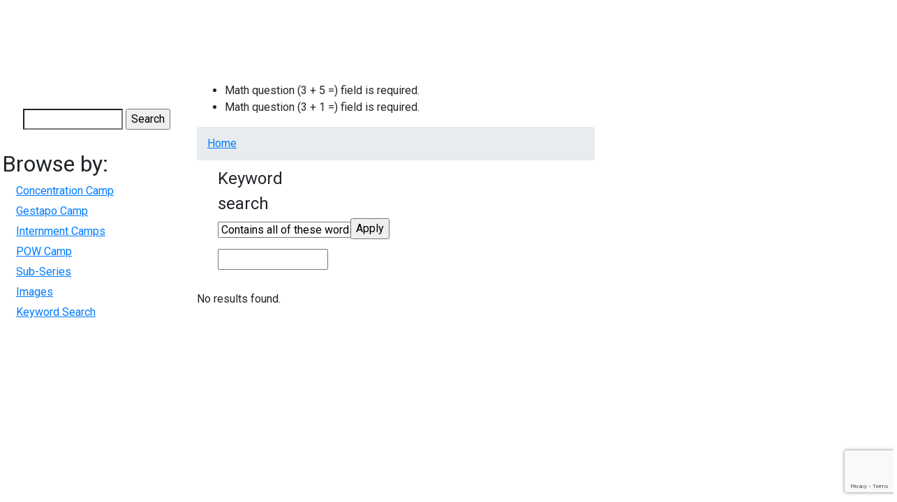

--- FILE ---
content_type: text/html; charset=UTF-8
request_url: https://digitalcollections.mcmaster.ca/wwiiccc/german-concentration-camps-and-prisons-search?f%5B0%5D=field_postmark%3A22-5-43
body_size: 5106
content:
<!DOCTYPE html>
<html lang="en" dir="ltr">
  <head>

    <!-- Google tag (gtag.js) -->
    <script async src="https://www.googletagmanager.com/gtag/js?id=G-YYRTL28WMV"></script>
    <script>
      window.dataLayer = window.dataLayer || [];
      function gtag(){dataLayer.push(arguments);}
      gtag('js', new Date());

      gtag('config', 'G-YYRTL28WMV');
    </script>

    <meta charset="utf-8" />
<meta name="Generator" content="Drupal 10 (https://www.drupal.org)" />
<meta name="MobileOptimized" content="width" />
<meta name="HandheldFriendly" content="true" />
<meta name="viewport" content="width=device-width, initial-scale=1.0" />
<link rel="icon" href="/themes/custom/digitalcollections_mcmaster/favicon.ico" type="image/vnd.microsoft.icon" />

    <title>German Concentration Camps and Prisons Search (wwiiccc) | Digital Collections @ Mac</title>
    <!-- Brighter World CSS -->
    <!-- <link rel="stylesheet" href="https://documents.mcmaster.ca/www/cdn/css/1.0/mcm-bw.css"> -->
 <!-- Brighter World Fonts -->
  <style>
    @import url('https://fonts.googleapis.com/css?family=Roboto+Condensed:400,400i,700,700i|Roboto:300,300i,400,400i,700,700i|Vollkorn:400,400i,600,600i,700,700i');
  </style>
    <link rel="stylesheet" media="all" href="/themes/contrib/stable/css/core/components/progress.module.css?t93q81" />
<link rel="stylesheet" media="all" href="/themes/contrib/stable/css/core/components/ajax-progress.module.css?t93q81" />
<link rel="stylesheet" media="all" href="/themes/contrib/stable/css/system/components/align.module.css?t93q81" />
<link rel="stylesheet" media="all" href="/themes/contrib/stable/css/system/components/fieldgroup.module.css?t93q81" />
<link rel="stylesheet" media="all" href="/themes/contrib/stable/css/system/components/container-inline.module.css?t93q81" />
<link rel="stylesheet" media="all" href="/themes/contrib/stable/css/system/components/clearfix.module.css?t93q81" />
<link rel="stylesheet" media="all" href="/themes/contrib/stable/css/system/components/details.module.css?t93q81" />
<link rel="stylesheet" media="all" href="/themes/contrib/stable/css/system/components/hidden.module.css?t93q81" />
<link rel="stylesheet" media="all" href="/themes/contrib/stable/css/system/components/item-list.module.css?t93q81" />
<link rel="stylesheet" media="all" href="/themes/contrib/stable/css/system/components/js.module.css?t93q81" />
<link rel="stylesheet" media="all" href="/themes/contrib/stable/css/system/components/nowrap.module.css?t93q81" />
<link rel="stylesheet" media="all" href="/themes/contrib/stable/css/system/components/position-container.module.css?t93q81" />
<link rel="stylesheet" media="all" href="/themes/contrib/stable/css/system/components/reset-appearance.module.css?t93q81" />
<link rel="stylesheet" media="all" href="/themes/contrib/stable/css/system/components/resize.module.css?t93q81" />
<link rel="stylesheet" media="all" href="/themes/contrib/stable/css/system/components/system-status-counter.css?t93q81" />
<link rel="stylesheet" media="all" href="/themes/contrib/stable/css/system/components/system-status-report-counters.css?t93q81" />
<link rel="stylesheet" media="all" href="/themes/contrib/stable/css/system/components/system-status-report-general-info.css?t93q81" />
<link rel="stylesheet" media="all" href="/themes/contrib/stable/css/system/components/tablesort.module.css?t93q81" />
<link rel="stylesheet" media="all" href="/modules/contrib/jquery_ui/assets/vendor/jquery.ui/themes/base/core.css?t93q81" />
<link rel="stylesheet" media="all" href="/themes/contrib/stable/css/views/views.module.css?t93q81" />
<link rel="stylesheet" media="all" href="/modules/contrib/captcha/css/captcha.css?t93q81" />
<link rel="stylesheet" media="all" href="/modules/contrib/jquery_ui/assets/vendor/jquery.ui/themes/base/theme.css?t93q81" />
<link rel="stylesheet" media="all" href="/themes/custom/digitalcollections_mcmaster/bootstrap-4.6.0-dist/css/bootstrap.min.css?t93q81" />
<link rel="stylesheet" media="all" href="/themes/custom/digitalcollections_mcmaster/assets/css/flickity.css?t93q81" />
<link rel="stylesheet" media="all" href="https://documents.mcmaster.ca/www/cdn/css/1.0/mcm-bw.css" />
<link rel="stylesheet" media="all" href="/themes/custom/digitalcollections_mcmaster/assets/css/local.css?t93q81" />

    <script src="/core/assets/vendor/modernizr/modernizr.min.js?v=3.11.7"></script>
<script src="https://cdnjs.cloudflare.com/ajax/libs/font-awesome/6.5.2/css/all.min.css" defer crossorigin="anonymous"></script>

  </head>
  <body>
    
    
      <div class="dialog-off-canvas-main-canvas" data-off-canvas-main-canvas>
      
  <nav class="navbar navbar-expand-lg navbar-dark navbar-site" aria-label="Site menu">
    <button class="navbar-toggler" type="button" data-toggle="collapse" data-target="#siteMenu" aria-controls="siteMenu" aria-expanded="false" aria-label="Toggle navigation">
      Menu
      <svg id="chevron" class="svg-chevron" xmlns="http://www.w3.org/2000/svg" viewBox="0 0 6.7 4.1">
      <style>.chevron{fill:none;stroke:#fff;stroke-miterlimit:10;}</style>
      <path class="chevron" fill="#fff" d="M6.4.4l-3 3-3-3"></path>
      </svg>
    </button>
    <div class="collapse navbar-collapse" id="siteMenu">
        <div>
          

                       <ul class="navbar-nav nav--padding-md nav mr-auto">                           	   
      	  
      	  
	  
      <li class='nav-item dropdown '>        		
		
		   <a href="/historical-perspectives-canadian-publishing" title="Historical Perspectives on Canadian Publishing" class="nav-link " data-drupal-link-system-path="node/1191">HPCANPUB</a>
		
		
    
              </li>                      	   
      	  
      	  
	  
      <li class='nav-item dropdown '>        		
		
		   <a href="/digitalrussell" title="Digital Russell" class="nav-link " data-drupal-link-system-path="node/4718">Russell</a>
		
		
    
              </li>                      	   
      	  
      	  
	  
      <li class='nav-item dropdown '>        		
		
		   <a href="/pw20c" title="Peace &amp; War of the 20th Century" class="nav-link " data-drupal-link-system-path="node/182751">PW20C</a>
		
		
    
              </li>                      	   
      	  
      	  
	  
      <li class='nav-item dropdown '>        		
		
		   <a href="/world-war-1939-1945-german-concentration-camps-and-prisons-collection" title="World War, 1939-1945, German Concentration Camps and Prisons Collection" class="nav-link " data-drupal-link-system-path="node/6655">German Concentration Camps &amp; Prisons</a>
		
		
    
              </li>                      	   
      	  
      	  
	  
      <li class='nav-item dropdown '>        		
		
		   <a href="/wwiijur" class="nav-link " data-drupal-link-system-path="wwiijur">Jewish Underground Resistance</a>
		
		
    
              </li>                      	   
      	  
      	  
	  
      <li class='nav-item dropdown '>        		
		
		   <a href="/mcmaster-collection" title="The McMaster Collection" class="nav-link " data-drupal-link-system-path="node/182747">The McMaster Collection</a>
		
		
    
              </li>                      	   
      	  
      	  
	  
      <li class='nav-item dropdown '>        		
		
		   <a href="/richard-sylvan-life-and-works" title="Richard Sylvan - Life &amp; Works" class="nav-link " data-drupal-link-system-path="node/182744">Richard Sylvan</a>
		
		
    
              </li>    		
    </ul>
		
   

  

  </div>

      	</div>
  </nav>

  
<div style="display: block;" id="main-content" role="main" class="mb-5 md-col-12 mt-3">
<div class="row">
    	  <div class="md-col-2 p-2">
        <div>
    



<form action="/search/node" method="get" id="search-block-form" accept-charset="UTF-8">
  <div class="js-form-item form-item js-form-type-search form-item-keys js-form-item-keys form-no-label">
      <label for="edit-keys" class="visually-hidden">Search</label>
        <input title="Enter the terms you wish to search for." data-drupal-selector="edit-keys" type="search" id="edit-keys" name="keys" value="" size="15" maxlength="128" class="form-search" />

        </div>


  <input data-drupal-selector="edit-captcha-sid" type="hidden" name="captcha_sid" value="117243" />
<input data-drupal-selector="edit-captcha-token" type="hidden" name="captcha_token" value="l3mgRNt5w3Vybeq2i-cmt_Hcv5ZZLWznyc1IqAj7DJE" />
<input id="recaptcha-v3-token" class="recaptcha-v3-token" data-recaptcha-v3-action="recaptcha3_action" data-recaptcha-v3-site-key="6LcgHUEsAAAAAI8nf7rGFBR9AwS8v_mnPnuMO7ta" data-drupal-selector="edit-captcha-response" type="hidden" name="captcha_response" value="" />
<input data-drupal-selector="edit-is-recaptcha-v3" type="hidden" name="is_recaptcha_v3" value="1" />

<div data-drupal-selector="edit-actions" class="form-actions js-form-wrapper form-wrapper" id="edit-actions--2"><input data-drupal-selector="edit-submit" type="submit" id="edit-submit" value="Search" class="button js-form-submit form-submit" />
</div>

</form>



<nav role="navigation" aria-labelledby="block-digitalcollections-mcmaster-wwiiccc-menu" id="block-digitalcollections-mcmaster-wwiiccc">
      
  <h2 id="block-digitalcollections-mcmaster-wwiiccc-menu">Browse by:</h2>
  

        
              <ul>
              <li>
        <a href="/wwiiccc/browse-by-concentration-camp" data-drupal-link-system-path="wwiiccc/browse-by-concentration-camp">Concentration Camp</a>
              </li>
          <li>
        <a href="/wwiiccc/browse-by-gestapo-camp" data-drupal-link-system-path="wwiiccc/browse-by-gestapo-camp">Gestapo Camp</a>
              </li>
          <li>
        <a href="/wwiiccc/browse-by-internment-camp" data-drupal-link-system-path="wwiiccc/browse-by-internment-camp">Internment Camps</a>
              </li>
          <li>
        <a href="/wwiiccc/browse-by-pow-camp" data-drupal-link-system-path="wwiiccc/browse-by-pow-camp">POW Camp</a>
              </li>
          <li>
        <a href="/wwiiccc/browse-by-sub-series" data-drupal-link-system-path="wwiiccc/browse-by-sub-series">Sub-Series</a>
              </li>
          <li>
        <a href="/wwiiccc/browse-images" data-drupal-link-system-path="wwiiccc/browse-images">Images</a>
              </li>
          <li>
        <a href="/wwiiccc/german-concentration-camps-and-prisons-search" data-drupal-link-system-path="wwiiccc/german-concentration-camps-and-prisons-search">Keyword Search</a>
              </li>
        </ul>
  


  </nav>

  </div>

	  </div>
      <div class="md-col-7">
        <section class="technology">
      <div class="container section__header">
        <div class="row">
          <!-- implement breadcrumbs feature -->
            <div>
    <div data-drupal-messages-fallback class="hidden"></div><div data-drupal-messages>
  <div role="contentinfo" aria-label="Error message">
          <div role="alert">
                  <h2 class="visually-hidden">Error message</h2>
                    <ul>
                      <li>Math question (3 + 5 =) field is required.</li>
                      <li>Math question (3 + 1 =) field is required.</li>
                  </ul>
                </div>
      </div>
</div>





  <nav role="navigation" aria-labelledby="system-breadcrumb">
    <h2 id="system-breadcrumb" class="visually-hidden">Breadcrumb</h2>
    <ol class="breadcrumb mb-2">
          <li class='breadcrumb-item'>
                  <a href="/">Home</a>
              </li>
        </ol>
  </nav>




  </div>

                  </div>
      </div>
    </section>
    


        
      <div>
    



<div class="views-element-container"><div class="wwiicc js-view-dom-id-53b40fd158046868ed5df746bc4b5fd1bd1b72bce91b890a8985543a283eb7bb">
  
  
  

  
  <form class="views-exposed-form" data-drupal-selector="views-exposed-form-german-concentration-camps-and-prisons-search-page-1" action="/wwiiccc/german-concentration-camps-and-prisons-search" method="get" id="views-exposed-form-german-concentration-camps-and-prisons-search-page-1" accept-charset="UTF-8">
  <section class="search">
  <div class="container">
    <div class="row">
      <div class="col-md-12">
        <div class="form-inline filter-group">
            <div class="form-group col-md-4 col-sm-12">
               <fieldset data-drupal-selector="edit-search-api-fulltext-wrapper" id="edit-search-api-fulltext-wrapper" class="js-form-item form-item js-form-wrapper form-wrapper">
      <legend>
    <span class="fieldset-legend">Keyword search</span>
  </legend>
  <div class="fieldset-wrapper">
                <div class="js-form-item form-item js-form-type-select form-item-search-api-fulltext-op js-form-item-search-api-fulltext-op form-no-label">
      <label for="edit-search-api-fulltext-op" class="visually-hidden">Operator</label>
        <select data-drupal-selector="edit-search-api-fulltext-op" id="edit-search-api-fulltext-op" name="search_api_fulltext_op" class="form-select"><option value="and" selected="selected">Contains all of these words</option><option value="or">Contains any of these words</option><option value="not">Contains none of these words</option></select>
        </div>
<div class="js-form-item form-item js-form-type-textfield form-item-search-api-fulltext js-form-item-search-api-fulltext form-no-label">
        <input data-drupal-selector="edit-search-api-fulltext" type="text" id="edit-search-api-fulltext" name="search_api_fulltext" value="" size="30" maxlength="128" class="form-text" />

        </div>

          </div>
</fieldset>

            </div>

			<div class="col-md-3 col-sm-12">
             <div data-drupal-selector="edit-actions" class="form-actions js-form-wrapper form-wrapper" id="edit-actions"><input data-drupal-selector="edit-submit-german-concentration-camps-and-prisons-search" type="submit" id="edit-submit-german-concentration-camps-and-prisons-search" value="Apply" class="button js-form-submit form-submit" />
</div>

            </div>
        </div>
      </div>
    </div>
  </div>
</section>

</form>

  

  No results found.
    

  
  

  
  
</div>
</div>








            <div class="field field--name-body field--type-text-with-summary field--label-hidden field__item"><!-- Google tag (gtag.js) --><script async src="https://www.googletagmanager.com/gtag/js?id=G-JEH5JB43H4"></script><script>
  window.dataLayer = window.dataLayer || [];
  function gtag(){dataLayer.push(arguments);}
  gtag('js', new Date());

  gtag('config', 'G-JEH5JB43H4');
</script></div>
      



  </div>


    
   </div>

       <div class="md-col-3">
         <div>
    



<div data-drupal-facet-id="censor" class="facet-empty facet-hidden"><div class="facets-widget-links">
      
</div>
</div>







<div data-drupal-facet-id="concentration_camp" class="facet-empty facet-hidden"><div class="facets-widget-links">
      
</div>
</div>







<div data-drupal-facet-id="source" class="facet-empty facet-hidden"><div class="facets-widget-links">
      
</div>
</div>







<div data-drupal-facet-id="postmark" class="facet-empty facet-hidden"><div class="facets-widget-links">
      
</div>
</div>







<div data-drupal-facet-id="prison_block" class="facet-empty facet-hidden"><div class="facets-widget-links">
      
</div>
</div>







<div data-drupal-facet-id="prisoner_name" class="facet-empty facet-hidden"><div class="facets-widget-links">
      
</div>
</div>







<div data-drupal-facet-id="prisoner_number" class="facet-empty facet-hidden"><div class="facets-widget-links">
      
</div>
</div>







<div data-drupal-facet-id="recipient" class="facet-empty facet-hidden"><div class="facets-widget-links">
      
</div>
</div>







<div data-drupal-facet-id="sender" class="facet-empty facet-hidden"><div class="facets-widget-links">
      
</div>
</div>







<div data-drupal-facet-id="special_codes" class="facet-empty facet-hidden"><div class="facets-widget-links">
      
</div>
</div>







<div data-drupal-facet-id="sub_series" class="facet-empty facet-hidden"><div class="facets-widget-links">
      
</div>
</div>




  </div>

     </div>
  </div>
</div>

  </div>

    
    <script type="application/json" data-drupal-selector="drupal-settings-json">{"path":{"baseUrl":"\/","pathPrefix":"","currentPath":"wwiiccc\/german-concentration-camps-and-prisons-search","currentPathIsAdmin":false,"isFront":false,"currentLanguage":"en","currentQuery":{"f":["field_postmark:22-5-43"],"q":"wwiiccc\/german-concentration-camps-and-prisons-search"}},"pluralDelimiter":"\u0003","suppressDeprecationErrors":true,"ajaxPageState":{"libraries":"[base64]","theme":"digitalcollections_mcmaster","theme_token":null},"ajaxTrustedUrl":{"\/wwiiccc\/german-concentration-camps-and-prisons-search":true,"\/search\/node":true,"\/wwiiccc\/german-concentration-camps-and-prisons-search?q=wwiiccc\/german-concentration-camps-and-prisons-search\u0026f%5B0%5D=prisoner_name%3AHajek\u0026f%5B1%5D=prisoner_name%3AIllegible\u0026f%5B2%5D=prisoner_name%3AStanislau\u0026ajax_form=1":true},"ajax":{"edit-captcha-response--2":{"callback":"recaptcha_v3_ajax_callback","event":"change","url":"\/wwiiccc\/german-concentration-camps-and-prisons-search?q=wwiiccc\/german-concentration-camps-and-prisons-search\u0026f%5B0%5D=prisoner_name%3AHajek\u0026f%5B1%5D=prisoner_name%3AIllegible\u0026f%5B2%5D=prisoner_name%3AStanislau\u0026ajax_form=1","httpMethod":"POST","dialogType":"ajax","submit":{"_triggering_element_name":"captcha_response"}}},"facets":{"softLimit":{"sub_series":5,"special_codes":5,"sender":5,"recipient":5,"prisoner_number":5,"prisoner_name":5,"prison_block":5,"postmark":5,"source":5,"concentration_camp":5,"censor":5},"softLimitSettings":{"sub_series":{"showLessLabel":"Show less","showMoreLabel":"Show more"},"special_codes":{"showLessLabel":"Show less","showMoreLabel":"Show more"},"sender":{"showLessLabel":"Show less","showMoreLabel":"Show more"},"recipient":{"showLessLabel":"Show less","showMoreLabel":"Show more"},"prisoner_number":{"showLessLabel":"Show less","showMoreLabel":"Show more"},"prisoner_name":{"showLessLabel":"Show less","showMoreLabel":"Show more"},"prison_block":{"showLessLabel":"Show less","showMoreLabel":"Show more"},"postmark":{"showLessLabel":"Show less","showMoreLabel":"Show more"},"source":{"showLessLabel":"Show less","showMoreLabel":"Show more"},"concentration_camp":{"showLessLabel":"Show less","showMoreLabel":"Show more"},"censor":{"showLessLabel":"Show less","showMoreLabel":"Show more"}}},"user":{"uid":0,"permissionsHash":"2580d65a7d509b0e25d4643e5e0d97608a69171c526adc958ad6e71c57649dc8"}}</script>
<script src="https://www.google.com/recaptcha/api.js?render=6LcgHUEsAAAAAI8nf7rGFBR9AwS8v_mnPnuMO7ta" defer async></script>
<script src="/core/assets/vendor/jquery/jquery.min.js?v=3.7.1"></script>
<script src="/core/assets/vendor/once/once.min.js?v=1.0.1"></script>
<script src="/core/misc/drupalSettingsLoader.js?v=10.5.6"></script>
<script src="/core/misc/drupal.js?v=10.5.6"></script>
<script src="/core/misc/drupal.init.js?v=10.5.6"></script>
<script src="/modules/contrib/jquery_ui/assets/vendor/jquery.ui/ui/version-min.js?v=1.13.2"></script>
<script src="/modules/contrib/jquery_ui/assets/vendor/jquery.ui/ui/data-min.js?v=1.13.2"></script>
<script src="/modules/contrib/jquery_ui/assets/vendor/jquery.ui/ui/disable-selection-min.js?v=1.13.2"></script>
<script src="/modules/contrib/jquery_ui/assets/vendor/jquery.ui/ui/focusable-min.js?v=1.13.2"></script>
<script src="/modules/contrib/jquery_ui/assets/vendor/jquery.ui/ui/form-min.js?v=1.13.2"></script>
<script src="/modules/contrib/jquery_ui/assets/vendor/jquery.ui/ui/ie-min.js?v=1.13.2"></script>
<script src="/modules/contrib/jquery_ui/assets/vendor/jquery.ui/ui/keycode-min.js?v=1.13.2"></script>
<script src="/modules/contrib/jquery_ui/assets/vendor/jquery.ui/ui/labels-min.js?v=1.13.2"></script>
<script src="/modules/contrib/jquery_ui/assets/vendor/jquery.ui/ui/plugin-min.js?v=1.13.2"></script>
<script src="/modules/contrib/jquery_ui/assets/vendor/jquery.ui/ui/safe-active-element-min.js?v=1.13.2"></script>
<script src="/modules/contrib/jquery_ui/assets/vendor/jquery.ui/ui/safe-blur-min.js?v=1.13.2"></script>
<script src="/modules/contrib/jquery_ui/assets/vendor/jquery.ui/ui/scroll-parent-min.js?v=1.13.2"></script>
<script src="/modules/contrib/jquery_ui/assets/vendor/jquery.ui/ui/tabbable-min.js?v=1.13.2"></script>
<script src="/modules/contrib/jquery_ui/assets/vendor/jquery.ui/ui/unique-id-min.js?v=1.13.2"></script>
<script src="/core/assets/vendor/tabbable/index.umd.min.js?v=6.2.0"></script>
<script src="/core/misc/jquery.form.js?v=4.3.0"></script>
<script src="/core/misc/progress.js?v=10.5.6"></script>
<script src="/core/assets/vendor/loadjs/loadjs.min.js?v=4.3.0"></script>
<script src="/core/misc/debounce.js?v=10.5.6"></script>
<script src="/core/misc/announce.js?v=10.5.6"></script>
<script src="/core/misc/message.js?v=10.5.6"></script>
<script src="/core/misc/ajax.js?v=10.5.6"></script>
<script src="/themes/contrib/stable/js/ajax.js?v=10.5.6"></script>
<script src="/themes/custom/digitalcollections_mcmaster/bootstrap-4.6.0-dist/js/bootstrap.min.js?v=4.6.0"></script>
<script src="/themes/custom/digitalcollections_mcmaster/assets/js/flickity.pkgd.min.js?t93q81"></script>
<script src="/themes/custom/digitalcollections_mcmaster/assets/js/maclibrary.js?t93q81"></script>
<script src="/modules/contrib/facets/js/base-widget.js?v=10.5.6"></script>
<script src="/modules/contrib/facets/js/link-widget.js?v=10.5.6"></script>
<script src="/modules/contrib/facets/js/soft-limit.js?v=10.5.6"></script>
<script src="/modules/contrib/recaptcha_v3/js/recaptcha_v3.js?t93q81"></script>

    <script>
	(function () {
		/* Load Javascript Object */
		var fh = document.createElement('script');
		fh.type = 'text/javascript';
		fh.async = true;
		fh.src = 'https://documents.mcmaster.ca/www/brighterworld/headersfooters.js';
		var fhs = document.getElementsByTagName('script')[0];

		/*Insert javascript at top of dom */
		fhs.parentNode.insertBefore(fh, fhs);

		/*loaded successful */
		fh.addEventListener('load', function(event){
			var headFoot = new footerheader();
			//headFoot.setRoboto();
			headFoot.setTitle({title: 'Digital Collections',titleUrl: '/',subtitle:'McMaster University Library'});
			headFoot.setSkip([{"url" : "#mcmenu", "text":"Skip to McMaster Navigation"},{"url":"#siteMenu", "text":"Skip to Site Navigation"},{"url":"#content", "text":"Skip to main content"}]);
			headFoot.initialize();
			headFoot.setSearchCustom('digitalcollections.mcmaster.ca');
		})
	})();
    </script>

    <!-- Brighter World JS -->
    <script src="https://documents.mcmaster.ca/www/cdn/js/1.0/mcm-bw.js"></script>

    <!-- Global site tag (gtag.js) - Google Analytics -->
    <! -- add tag here for BRACERS once ready for production -->
   
  </body>
</html>


--- FILE ---
content_type: text/html; charset=utf-8
request_url: https://www.google.com/recaptcha/api2/anchor?ar=1&k=6LcgHUEsAAAAAI8nf7rGFBR9AwS8v_mnPnuMO7ta&co=aHR0cHM6Ly9kaWdpdGFsY29sbGVjdGlvbnMubWNtYXN0ZXIuY2E6NDQz&hl=en&v=PoyoqOPhxBO7pBk68S4YbpHZ&size=invisible&anchor-ms=20000&execute-ms=30000&cb=c0y2wjlcgykd
body_size: 48794
content:
<!DOCTYPE HTML><html dir="ltr" lang="en"><head><meta http-equiv="Content-Type" content="text/html; charset=UTF-8">
<meta http-equiv="X-UA-Compatible" content="IE=edge">
<title>reCAPTCHA</title>
<style type="text/css">
/* cyrillic-ext */
@font-face {
  font-family: 'Roboto';
  font-style: normal;
  font-weight: 400;
  font-stretch: 100%;
  src: url(//fonts.gstatic.com/s/roboto/v48/KFO7CnqEu92Fr1ME7kSn66aGLdTylUAMa3GUBHMdazTgWw.woff2) format('woff2');
  unicode-range: U+0460-052F, U+1C80-1C8A, U+20B4, U+2DE0-2DFF, U+A640-A69F, U+FE2E-FE2F;
}
/* cyrillic */
@font-face {
  font-family: 'Roboto';
  font-style: normal;
  font-weight: 400;
  font-stretch: 100%;
  src: url(//fonts.gstatic.com/s/roboto/v48/KFO7CnqEu92Fr1ME7kSn66aGLdTylUAMa3iUBHMdazTgWw.woff2) format('woff2');
  unicode-range: U+0301, U+0400-045F, U+0490-0491, U+04B0-04B1, U+2116;
}
/* greek-ext */
@font-face {
  font-family: 'Roboto';
  font-style: normal;
  font-weight: 400;
  font-stretch: 100%;
  src: url(//fonts.gstatic.com/s/roboto/v48/KFO7CnqEu92Fr1ME7kSn66aGLdTylUAMa3CUBHMdazTgWw.woff2) format('woff2');
  unicode-range: U+1F00-1FFF;
}
/* greek */
@font-face {
  font-family: 'Roboto';
  font-style: normal;
  font-weight: 400;
  font-stretch: 100%;
  src: url(//fonts.gstatic.com/s/roboto/v48/KFO7CnqEu92Fr1ME7kSn66aGLdTylUAMa3-UBHMdazTgWw.woff2) format('woff2');
  unicode-range: U+0370-0377, U+037A-037F, U+0384-038A, U+038C, U+038E-03A1, U+03A3-03FF;
}
/* math */
@font-face {
  font-family: 'Roboto';
  font-style: normal;
  font-weight: 400;
  font-stretch: 100%;
  src: url(//fonts.gstatic.com/s/roboto/v48/KFO7CnqEu92Fr1ME7kSn66aGLdTylUAMawCUBHMdazTgWw.woff2) format('woff2');
  unicode-range: U+0302-0303, U+0305, U+0307-0308, U+0310, U+0312, U+0315, U+031A, U+0326-0327, U+032C, U+032F-0330, U+0332-0333, U+0338, U+033A, U+0346, U+034D, U+0391-03A1, U+03A3-03A9, U+03B1-03C9, U+03D1, U+03D5-03D6, U+03F0-03F1, U+03F4-03F5, U+2016-2017, U+2034-2038, U+203C, U+2040, U+2043, U+2047, U+2050, U+2057, U+205F, U+2070-2071, U+2074-208E, U+2090-209C, U+20D0-20DC, U+20E1, U+20E5-20EF, U+2100-2112, U+2114-2115, U+2117-2121, U+2123-214F, U+2190, U+2192, U+2194-21AE, U+21B0-21E5, U+21F1-21F2, U+21F4-2211, U+2213-2214, U+2216-22FF, U+2308-230B, U+2310, U+2319, U+231C-2321, U+2336-237A, U+237C, U+2395, U+239B-23B7, U+23D0, U+23DC-23E1, U+2474-2475, U+25AF, U+25B3, U+25B7, U+25BD, U+25C1, U+25CA, U+25CC, U+25FB, U+266D-266F, U+27C0-27FF, U+2900-2AFF, U+2B0E-2B11, U+2B30-2B4C, U+2BFE, U+3030, U+FF5B, U+FF5D, U+1D400-1D7FF, U+1EE00-1EEFF;
}
/* symbols */
@font-face {
  font-family: 'Roboto';
  font-style: normal;
  font-weight: 400;
  font-stretch: 100%;
  src: url(//fonts.gstatic.com/s/roboto/v48/KFO7CnqEu92Fr1ME7kSn66aGLdTylUAMaxKUBHMdazTgWw.woff2) format('woff2');
  unicode-range: U+0001-000C, U+000E-001F, U+007F-009F, U+20DD-20E0, U+20E2-20E4, U+2150-218F, U+2190, U+2192, U+2194-2199, U+21AF, U+21E6-21F0, U+21F3, U+2218-2219, U+2299, U+22C4-22C6, U+2300-243F, U+2440-244A, U+2460-24FF, U+25A0-27BF, U+2800-28FF, U+2921-2922, U+2981, U+29BF, U+29EB, U+2B00-2BFF, U+4DC0-4DFF, U+FFF9-FFFB, U+10140-1018E, U+10190-1019C, U+101A0, U+101D0-101FD, U+102E0-102FB, U+10E60-10E7E, U+1D2C0-1D2D3, U+1D2E0-1D37F, U+1F000-1F0FF, U+1F100-1F1AD, U+1F1E6-1F1FF, U+1F30D-1F30F, U+1F315, U+1F31C, U+1F31E, U+1F320-1F32C, U+1F336, U+1F378, U+1F37D, U+1F382, U+1F393-1F39F, U+1F3A7-1F3A8, U+1F3AC-1F3AF, U+1F3C2, U+1F3C4-1F3C6, U+1F3CA-1F3CE, U+1F3D4-1F3E0, U+1F3ED, U+1F3F1-1F3F3, U+1F3F5-1F3F7, U+1F408, U+1F415, U+1F41F, U+1F426, U+1F43F, U+1F441-1F442, U+1F444, U+1F446-1F449, U+1F44C-1F44E, U+1F453, U+1F46A, U+1F47D, U+1F4A3, U+1F4B0, U+1F4B3, U+1F4B9, U+1F4BB, U+1F4BF, U+1F4C8-1F4CB, U+1F4D6, U+1F4DA, U+1F4DF, U+1F4E3-1F4E6, U+1F4EA-1F4ED, U+1F4F7, U+1F4F9-1F4FB, U+1F4FD-1F4FE, U+1F503, U+1F507-1F50B, U+1F50D, U+1F512-1F513, U+1F53E-1F54A, U+1F54F-1F5FA, U+1F610, U+1F650-1F67F, U+1F687, U+1F68D, U+1F691, U+1F694, U+1F698, U+1F6AD, U+1F6B2, U+1F6B9-1F6BA, U+1F6BC, U+1F6C6-1F6CF, U+1F6D3-1F6D7, U+1F6E0-1F6EA, U+1F6F0-1F6F3, U+1F6F7-1F6FC, U+1F700-1F7FF, U+1F800-1F80B, U+1F810-1F847, U+1F850-1F859, U+1F860-1F887, U+1F890-1F8AD, U+1F8B0-1F8BB, U+1F8C0-1F8C1, U+1F900-1F90B, U+1F93B, U+1F946, U+1F984, U+1F996, U+1F9E9, U+1FA00-1FA6F, U+1FA70-1FA7C, U+1FA80-1FA89, U+1FA8F-1FAC6, U+1FACE-1FADC, U+1FADF-1FAE9, U+1FAF0-1FAF8, U+1FB00-1FBFF;
}
/* vietnamese */
@font-face {
  font-family: 'Roboto';
  font-style: normal;
  font-weight: 400;
  font-stretch: 100%;
  src: url(//fonts.gstatic.com/s/roboto/v48/KFO7CnqEu92Fr1ME7kSn66aGLdTylUAMa3OUBHMdazTgWw.woff2) format('woff2');
  unicode-range: U+0102-0103, U+0110-0111, U+0128-0129, U+0168-0169, U+01A0-01A1, U+01AF-01B0, U+0300-0301, U+0303-0304, U+0308-0309, U+0323, U+0329, U+1EA0-1EF9, U+20AB;
}
/* latin-ext */
@font-face {
  font-family: 'Roboto';
  font-style: normal;
  font-weight: 400;
  font-stretch: 100%;
  src: url(//fonts.gstatic.com/s/roboto/v48/KFO7CnqEu92Fr1ME7kSn66aGLdTylUAMa3KUBHMdazTgWw.woff2) format('woff2');
  unicode-range: U+0100-02BA, U+02BD-02C5, U+02C7-02CC, U+02CE-02D7, U+02DD-02FF, U+0304, U+0308, U+0329, U+1D00-1DBF, U+1E00-1E9F, U+1EF2-1EFF, U+2020, U+20A0-20AB, U+20AD-20C0, U+2113, U+2C60-2C7F, U+A720-A7FF;
}
/* latin */
@font-face {
  font-family: 'Roboto';
  font-style: normal;
  font-weight: 400;
  font-stretch: 100%;
  src: url(//fonts.gstatic.com/s/roboto/v48/KFO7CnqEu92Fr1ME7kSn66aGLdTylUAMa3yUBHMdazQ.woff2) format('woff2');
  unicode-range: U+0000-00FF, U+0131, U+0152-0153, U+02BB-02BC, U+02C6, U+02DA, U+02DC, U+0304, U+0308, U+0329, U+2000-206F, U+20AC, U+2122, U+2191, U+2193, U+2212, U+2215, U+FEFF, U+FFFD;
}
/* cyrillic-ext */
@font-face {
  font-family: 'Roboto';
  font-style: normal;
  font-weight: 500;
  font-stretch: 100%;
  src: url(//fonts.gstatic.com/s/roboto/v48/KFO7CnqEu92Fr1ME7kSn66aGLdTylUAMa3GUBHMdazTgWw.woff2) format('woff2');
  unicode-range: U+0460-052F, U+1C80-1C8A, U+20B4, U+2DE0-2DFF, U+A640-A69F, U+FE2E-FE2F;
}
/* cyrillic */
@font-face {
  font-family: 'Roboto';
  font-style: normal;
  font-weight: 500;
  font-stretch: 100%;
  src: url(//fonts.gstatic.com/s/roboto/v48/KFO7CnqEu92Fr1ME7kSn66aGLdTylUAMa3iUBHMdazTgWw.woff2) format('woff2');
  unicode-range: U+0301, U+0400-045F, U+0490-0491, U+04B0-04B1, U+2116;
}
/* greek-ext */
@font-face {
  font-family: 'Roboto';
  font-style: normal;
  font-weight: 500;
  font-stretch: 100%;
  src: url(//fonts.gstatic.com/s/roboto/v48/KFO7CnqEu92Fr1ME7kSn66aGLdTylUAMa3CUBHMdazTgWw.woff2) format('woff2');
  unicode-range: U+1F00-1FFF;
}
/* greek */
@font-face {
  font-family: 'Roboto';
  font-style: normal;
  font-weight: 500;
  font-stretch: 100%;
  src: url(//fonts.gstatic.com/s/roboto/v48/KFO7CnqEu92Fr1ME7kSn66aGLdTylUAMa3-UBHMdazTgWw.woff2) format('woff2');
  unicode-range: U+0370-0377, U+037A-037F, U+0384-038A, U+038C, U+038E-03A1, U+03A3-03FF;
}
/* math */
@font-face {
  font-family: 'Roboto';
  font-style: normal;
  font-weight: 500;
  font-stretch: 100%;
  src: url(//fonts.gstatic.com/s/roboto/v48/KFO7CnqEu92Fr1ME7kSn66aGLdTylUAMawCUBHMdazTgWw.woff2) format('woff2');
  unicode-range: U+0302-0303, U+0305, U+0307-0308, U+0310, U+0312, U+0315, U+031A, U+0326-0327, U+032C, U+032F-0330, U+0332-0333, U+0338, U+033A, U+0346, U+034D, U+0391-03A1, U+03A3-03A9, U+03B1-03C9, U+03D1, U+03D5-03D6, U+03F0-03F1, U+03F4-03F5, U+2016-2017, U+2034-2038, U+203C, U+2040, U+2043, U+2047, U+2050, U+2057, U+205F, U+2070-2071, U+2074-208E, U+2090-209C, U+20D0-20DC, U+20E1, U+20E5-20EF, U+2100-2112, U+2114-2115, U+2117-2121, U+2123-214F, U+2190, U+2192, U+2194-21AE, U+21B0-21E5, U+21F1-21F2, U+21F4-2211, U+2213-2214, U+2216-22FF, U+2308-230B, U+2310, U+2319, U+231C-2321, U+2336-237A, U+237C, U+2395, U+239B-23B7, U+23D0, U+23DC-23E1, U+2474-2475, U+25AF, U+25B3, U+25B7, U+25BD, U+25C1, U+25CA, U+25CC, U+25FB, U+266D-266F, U+27C0-27FF, U+2900-2AFF, U+2B0E-2B11, U+2B30-2B4C, U+2BFE, U+3030, U+FF5B, U+FF5D, U+1D400-1D7FF, U+1EE00-1EEFF;
}
/* symbols */
@font-face {
  font-family: 'Roboto';
  font-style: normal;
  font-weight: 500;
  font-stretch: 100%;
  src: url(//fonts.gstatic.com/s/roboto/v48/KFO7CnqEu92Fr1ME7kSn66aGLdTylUAMaxKUBHMdazTgWw.woff2) format('woff2');
  unicode-range: U+0001-000C, U+000E-001F, U+007F-009F, U+20DD-20E0, U+20E2-20E4, U+2150-218F, U+2190, U+2192, U+2194-2199, U+21AF, U+21E6-21F0, U+21F3, U+2218-2219, U+2299, U+22C4-22C6, U+2300-243F, U+2440-244A, U+2460-24FF, U+25A0-27BF, U+2800-28FF, U+2921-2922, U+2981, U+29BF, U+29EB, U+2B00-2BFF, U+4DC0-4DFF, U+FFF9-FFFB, U+10140-1018E, U+10190-1019C, U+101A0, U+101D0-101FD, U+102E0-102FB, U+10E60-10E7E, U+1D2C0-1D2D3, U+1D2E0-1D37F, U+1F000-1F0FF, U+1F100-1F1AD, U+1F1E6-1F1FF, U+1F30D-1F30F, U+1F315, U+1F31C, U+1F31E, U+1F320-1F32C, U+1F336, U+1F378, U+1F37D, U+1F382, U+1F393-1F39F, U+1F3A7-1F3A8, U+1F3AC-1F3AF, U+1F3C2, U+1F3C4-1F3C6, U+1F3CA-1F3CE, U+1F3D4-1F3E0, U+1F3ED, U+1F3F1-1F3F3, U+1F3F5-1F3F7, U+1F408, U+1F415, U+1F41F, U+1F426, U+1F43F, U+1F441-1F442, U+1F444, U+1F446-1F449, U+1F44C-1F44E, U+1F453, U+1F46A, U+1F47D, U+1F4A3, U+1F4B0, U+1F4B3, U+1F4B9, U+1F4BB, U+1F4BF, U+1F4C8-1F4CB, U+1F4D6, U+1F4DA, U+1F4DF, U+1F4E3-1F4E6, U+1F4EA-1F4ED, U+1F4F7, U+1F4F9-1F4FB, U+1F4FD-1F4FE, U+1F503, U+1F507-1F50B, U+1F50D, U+1F512-1F513, U+1F53E-1F54A, U+1F54F-1F5FA, U+1F610, U+1F650-1F67F, U+1F687, U+1F68D, U+1F691, U+1F694, U+1F698, U+1F6AD, U+1F6B2, U+1F6B9-1F6BA, U+1F6BC, U+1F6C6-1F6CF, U+1F6D3-1F6D7, U+1F6E0-1F6EA, U+1F6F0-1F6F3, U+1F6F7-1F6FC, U+1F700-1F7FF, U+1F800-1F80B, U+1F810-1F847, U+1F850-1F859, U+1F860-1F887, U+1F890-1F8AD, U+1F8B0-1F8BB, U+1F8C0-1F8C1, U+1F900-1F90B, U+1F93B, U+1F946, U+1F984, U+1F996, U+1F9E9, U+1FA00-1FA6F, U+1FA70-1FA7C, U+1FA80-1FA89, U+1FA8F-1FAC6, U+1FACE-1FADC, U+1FADF-1FAE9, U+1FAF0-1FAF8, U+1FB00-1FBFF;
}
/* vietnamese */
@font-face {
  font-family: 'Roboto';
  font-style: normal;
  font-weight: 500;
  font-stretch: 100%;
  src: url(//fonts.gstatic.com/s/roboto/v48/KFO7CnqEu92Fr1ME7kSn66aGLdTylUAMa3OUBHMdazTgWw.woff2) format('woff2');
  unicode-range: U+0102-0103, U+0110-0111, U+0128-0129, U+0168-0169, U+01A0-01A1, U+01AF-01B0, U+0300-0301, U+0303-0304, U+0308-0309, U+0323, U+0329, U+1EA0-1EF9, U+20AB;
}
/* latin-ext */
@font-face {
  font-family: 'Roboto';
  font-style: normal;
  font-weight: 500;
  font-stretch: 100%;
  src: url(//fonts.gstatic.com/s/roboto/v48/KFO7CnqEu92Fr1ME7kSn66aGLdTylUAMa3KUBHMdazTgWw.woff2) format('woff2');
  unicode-range: U+0100-02BA, U+02BD-02C5, U+02C7-02CC, U+02CE-02D7, U+02DD-02FF, U+0304, U+0308, U+0329, U+1D00-1DBF, U+1E00-1E9F, U+1EF2-1EFF, U+2020, U+20A0-20AB, U+20AD-20C0, U+2113, U+2C60-2C7F, U+A720-A7FF;
}
/* latin */
@font-face {
  font-family: 'Roboto';
  font-style: normal;
  font-weight: 500;
  font-stretch: 100%;
  src: url(//fonts.gstatic.com/s/roboto/v48/KFO7CnqEu92Fr1ME7kSn66aGLdTylUAMa3yUBHMdazQ.woff2) format('woff2');
  unicode-range: U+0000-00FF, U+0131, U+0152-0153, U+02BB-02BC, U+02C6, U+02DA, U+02DC, U+0304, U+0308, U+0329, U+2000-206F, U+20AC, U+2122, U+2191, U+2193, U+2212, U+2215, U+FEFF, U+FFFD;
}
/* cyrillic-ext */
@font-face {
  font-family: 'Roboto';
  font-style: normal;
  font-weight: 900;
  font-stretch: 100%;
  src: url(//fonts.gstatic.com/s/roboto/v48/KFO7CnqEu92Fr1ME7kSn66aGLdTylUAMa3GUBHMdazTgWw.woff2) format('woff2');
  unicode-range: U+0460-052F, U+1C80-1C8A, U+20B4, U+2DE0-2DFF, U+A640-A69F, U+FE2E-FE2F;
}
/* cyrillic */
@font-face {
  font-family: 'Roboto';
  font-style: normal;
  font-weight: 900;
  font-stretch: 100%;
  src: url(//fonts.gstatic.com/s/roboto/v48/KFO7CnqEu92Fr1ME7kSn66aGLdTylUAMa3iUBHMdazTgWw.woff2) format('woff2');
  unicode-range: U+0301, U+0400-045F, U+0490-0491, U+04B0-04B1, U+2116;
}
/* greek-ext */
@font-face {
  font-family: 'Roboto';
  font-style: normal;
  font-weight: 900;
  font-stretch: 100%;
  src: url(//fonts.gstatic.com/s/roboto/v48/KFO7CnqEu92Fr1ME7kSn66aGLdTylUAMa3CUBHMdazTgWw.woff2) format('woff2');
  unicode-range: U+1F00-1FFF;
}
/* greek */
@font-face {
  font-family: 'Roboto';
  font-style: normal;
  font-weight: 900;
  font-stretch: 100%;
  src: url(//fonts.gstatic.com/s/roboto/v48/KFO7CnqEu92Fr1ME7kSn66aGLdTylUAMa3-UBHMdazTgWw.woff2) format('woff2');
  unicode-range: U+0370-0377, U+037A-037F, U+0384-038A, U+038C, U+038E-03A1, U+03A3-03FF;
}
/* math */
@font-face {
  font-family: 'Roboto';
  font-style: normal;
  font-weight: 900;
  font-stretch: 100%;
  src: url(//fonts.gstatic.com/s/roboto/v48/KFO7CnqEu92Fr1ME7kSn66aGLdTylUAMawCUBHMdazTgWw.woff2) format('woff2');
  unicode-range: U+0302-0303, U+0305, U+0307-0308, U+0310, U+0312, U+0315, U+031A, U+0326-0327, U+032C, U+032F-0330, U+0332-0333, U+0338, U+033A, U+0346, U+034D, U+0391-03A1, U+03A3-03A9, U+03B1-03C9, U+03D1, U+03D5-03D6, U+03F0-03F1, U+03F4-03F5, U+2016-2017, U+2034-2038, U+203C, U+2040, U+2043, U+2047, U+2050, U+2057, U+205F, U+2070-2071, U+2074-208E, U+2090-209C, U+20D0-20DC, U+20E1, U+20E5-20EF, U+2100-2112, U+2114-2115, U+2117-2121, U+2123-214F, U+2190, U+2192, U+2194-21AE, U+21B0-21E5, U+21F1-21F2, U+21F4-2211, U+2213-2214, U+2216-22FF, U+2308-230B, U+2310, U+2319, U+231C-2321, U+2336-237A, U+237C, U+2395, U+239B-23B7, U+23D0, U+23DC-23E1, U+2474-2475, U+25AF, U+25B3, U+25B7, U+25BD, U+25C1, U+25CA, U+25CC, U+25FB, U+266D-266F, U+27C0-27FF, U+2900-2AFF, U+2B0E-2B11, U+2B30-2B4C, U+2BFE, U+3030, U+FF5B, U+FF5D, U+1D400-1D7FF, U+1EE00-1EEFF;
}
/* symbols */
@font-face {
  font-family: 'Roboto';
  font-style: normal;
  font-weight: 900;
  font-stretch: 100%;
  src: url(//fonts.gstatic.com/s/roboto/v48/KFO7CnqEu92Fr1ME7kSn66aGLdTylUAMaxKUBHMdazTgWw.woff2) format('woff2');
  unicode-range: U+0001-000C, U+000E-001F, U+007F-009F, U+20DD-20E0, U+20E2-20E4, U+2150-218F, U+2190, U+2192, U+2194-2199, U+21AF, U+21E6-21F0, U+21F3, U+2218-2219, U+2299, U+22C4-22C6, U+2300-243F, U+2440-244A, U+2460-24FF, U+25A0-27BF, U+2800-28FF, U+2921-2922, U+2981, U+29BF, U+29EB, U+2B00-2BFF, U+4DC0-4DFF, U+FFF9-FFFB, U+10140-1018E, U+10190-1019C, U+101A0, U+101D0-101FD, U+102E0-102FB, U+10E60-10E7E, U+1D2C0-1D2D3, U+1D2E0-1D37F, U+1F000-1F0FF, U+1F100-1F1AD, U+1F1E6-1F1FF, U+1F30D-1F30F, U+1F315, U+1F31C, U+1F31E, U+1F320-1F32C, U+1F336, U+1F378, U+1F37D, U+1F382, U+1F393-1F39F, U+1F3A7-1F3A8, U+1F3AC-1F3AF, U+1F3C2, U+1F3C4-1F3C6, U+1F3CA-1F3CE, U+1F3D4-1F3E0, U+1F3ED, U+1F3F1-1F3F3, U+1F3F5-1F3F7, U+1F408, U+1F415, U+1F41F, U+1F426, U+1F43F, U+1F441-1F442, U+1F444, U+1F446-1F449, U+1F44C-1F44E, U+1F453, U+1F46A, U+1F47D, U+1F4A3, U+1F4B0, U+1F4B3, U+1F4B9, U+1F4BB, U+1F4BF, U+1F4C8-1F4CB, U+1F4D6, U+1F4DA, U+1F4DF, U+1F4E3-1F4E6, U+1F4EA-1F4ED, U+1F4F7, U+1F4F9-1F4FB, U+1F4FD-1F4FE, U+1F503, U+1F507-1F50B, U+1F50D, U+1F512-1F513, U+1F53E-1F54A, U+1F54F-1F5FA, U+1F610, U+1F650-1F67F, U+1F687, U+1F68D, U+1F691, U+1F694, U+1F698, U+1F6AD, U+1F6B2, U+1F6B9-1F6BA, U+1F6BC, U+1F6C6-1F6CF, U+1F6D3-1F6D7, U+1F6E0-1F6EA, U+1F6F0-1F6F3, U+1F6F7-1F6FC, U+1F700-1F7FF, U+1F800-1F80B, U+1F810-1F847, U+1F850-1F859, U+1F860-1F887, U+1F890-1F8AD, U+1F8B0-1F8BB, U+1F8C0-1F8C1, U+1F900-1F90B, U+1F93B, U+1F946, U+1F984, U+1F996, U+1F9E9, U+1FA00-1FA6F, U+1FA70-1FA7C, U+1FA80-1FA89, U+1FA8F-1FAC6, U+1FACE-1FADC, U+1FADF-1FAE9, U+1FAF0-1FAF8, U+1FB00-1FBFF;
}
/* vietnamese */
@font-face {
  font-family: 'Roboto';
  font-style: normal;
  font-weight: 900;
  font-stretch: 100%;
  src: url(//fonts.gstatic.com/s/roboto/v48/KFO7CnqEu92Fr1ME7kSn66aGLdTylUAMa3OUBHMdazTgWw.woff2) format('woff2');
  unicode-range: U+0102-0103, U+0110-0111, U+0128-0129, U+0168-0169, U+01A0-01A1, U+01AF-01B0, U+0300-0301, U+0303-0304, U+0308-0309, U+0323, U+0329, U+1EA0-1EF9, U+20AB;
}
/* latin-ext */
@font-face {
  font-family: 'Roboto';
  font-style: normal;
  font-weight: 900;
  font-stretch: 100%;
  src: url(//fonts.gstatic.com/s/roboto/v48/KFO7CnqEu92Fr1ME7kSn66aGLdTylUAMa3KUBHMdazTgWw.woff2) format('woff2');
  unicode-range: U+0100-02BA, U+02BD-02C5, U+02C7-02CC, U+02CE-02D7, U+02DD-02FF, U+0304, U+0308, U+0329, U+1D00-1DBF, U+1E00-1E9F, U+1EF2-1EFF, U+2020, U+20A0-20AB, U+20AD-20C0, U+2113, U+2C60-2C7F, U+A720-A7FF;
}
/* latin */
@font-face {
  font-family: 'Roboto';
  font-style: normal;
  font-weight: 900;
  font-stretch: 100%;
  src: url(//fonts.gstatic.com/s/roboto/v48/KFO7CnqEu92Fr1ME7kSn66aGLdTylUAMa3yUBHMdazQ.woff2) format('woff2');
  unicode-range: U+0000-00FF, U+0131, U+0152-0153, U+02BB-02BC, U+02C6, U+02DA, U+02DC, U+0304, U+0308, U+0329, U+2000-206F, U+20AC, U+2122, U+2191, U+2193, U+2212, U+2215, U+FEFF, U+FFFD;
}

</style>
<link rel="stylesheet" type="text/css" href="https://www.gstatic.com/recaptcha/releases/PoyoqOPhxBO7pBk68S4YbpHZ/styles__ltr.css">
<script nonce="AWVVVOA67Y9R_nDNtYDzsw" type="text/javascript">window['__recaptcha_api'] = 'https://www.google.com/recaptcha/api2/';</script>
<script type="text/javascript" src="https://www.gstatic.com/recaptcha/releases/PoyoqOPhxBO7pBk68S4YbpHZ/recaptcha__en.js" nonce="AWVVVOA67Y9R_nDNtYDzsw">
      
    </script></head>
<body><div id="rc-anchor-alert" class="rc-anchor-alert"></div>
<input type="hidden" id="recaptcha-token" value="[base64]">
<script type="text/javascript" nonce="AWVVVOA67Y9R_nDNtYDzsw">
      recaptcha.anchor.Main.init("[\x22ainput\x22,[\x22bgdata\x22,\x22\x22,\[base64]/[base64]/[base64]/[base64]/cjw8ejpyPj4+eil9Y2F0Y2gobCl7dGhyb3cgbDt9fSxIPWZ1bmN0aW9uKHcsdCx6KXtpZih3PT0xOTR8fHc9PTIwOCl0LnZbd10/dC52W3ddLmNvbmNhdCh6KTp0LnZbd109b2Yoeix0KTtlbHNle2lmKHQuYkImJnchPTMxNylyZXR1cm47dz09NjZ8fHc9PTEyMnx8dz09NDcwfHx3PT00NHx8dz09NDE2fHx3PT0zOTd8fHc9PTQyMXx8dz09Njh8fHc9PTcwfHx3PT0xODQ/[base64]/[base64]/[base64]/bmV3IGRbVl0oSlswXSk6cD09Mj9uZXcgZFtWXShKWzBdLEpbMV0pOnA9PTM/bmV3IGRbVl0oSlswXSxKWzFdLEpbMl0pOnA9PTQ/[base64]/[base64]/[base64]/[base64]\x22,\[base64]\\u003d\x22,\x22w5ZuMhVYLMKpDhDCoMObwqDDrGzCvxQdSn8IGsKIUMO2wrDDnzhWYk3CqMOrIMO/QE5OIRt9w5bCuVQDM2QYw47DlsO4w4dbwpbDr2QQeD0Rw73DgSsGwrHDhsOew4wIw58uMHDCi8Oya8OGw4UYOMKiw718cSHDqcOtYcOtd8OtYxnCl33CngrDjV/CpMKqN8KGM8OBBU/DpTDDnBrDkcOOwrfChMKDw7AnbcO9w75lJh/[base64]/Dh1XCqjJ2EsOkecKze8OOP8K8PsK+wrsbw7zDiybCncOAXsOFwrbCo23CgcObw4IQckcOw5k/wo3CmR3CoC/[base64]/CyvClMOlwqPDucKlw5ovPsKfwoNGdMKwKsOSf8OOw77Du8KTLWrCvgBCDVgkwpk/[base64]/CiWdBZXl7EsOseWfCksKhw6NVZHHCr8KYB8KpCTtJwqEGbHRkFDAWwpNRVXoOw7AGw6ZwEsOrw6hvUsO4wpfDjFZTc8KRwprCs8O3FsOhSMO7dhTDu8KSw7QIw6xhwo5Ub8OPw7lBw6fCrcKsJMO/b0DDrcKqwpzDj8KwRcO8KsObw7M+wpo+YmI7wonDiMOmw4TDhwHDsMOXw4pOw5nDnEXCqiNcMsOgwrrDkBF/D0/CrQYTEsKZCMKcK8KiC1rCpxt6wr7Co8OeEEDCgG8BR8OZEsKvwpdMZFXDhiFywqTCuDJ1wrHDrgk/CsKTE8OJNkbCmsObwozDkiTDvF0NW8OLw53DhsO0UQDCvMKmF8Opw7AMUnTDpl80w6bDlHUvw6JPwrBIwr3Cu8OnwpHChTgIwrjDgzslMMK9GSAJX8OUAWVLwrhAw7crCwnDvXHCs8OCw6cUw5/DosObw5ZGw4Nxw65wwprCucOKdsOPGBhcSyLCksKqwq4rwr3DsMKzwqk7dRhKQnsMw4VNCMOXw7EqQMKkajV/w5zChcOlw73DjhNhwoAvwrvCljbDkG1/JsKKw4XDksKkwpxVNyXDkgbDmMKHwrRvwrgdw41Cwocxw5E9JRbChRkGfjFMbcKcBlvCicOiPErCuV00OG5Jw60GwoTCtCwHwq8oDDPCrBtCw6vDgC1jw6rDj0TCmysZOcOQw6HDsiccwoXDqCFbw5IYMMKREcO5dcKkG8OdHsK/IThrwrlqwrvDviEFSyUkwqnDq8K/OnEAwrvCukxew6s7w7jCgHLCnCLCrlrDlMOpTsK9w7Jnwo0xw48jJMOSwonCl0okQsOHd2jDp1nDi8OgUwfDqn1jZ1tLacORKzMvwpU2wqLDhi5Ww6nDncKCw5nCoxNiVcO7wprDtcKOwrFJwptYPmAdMDnClF/CpDbDqVfDr8KpB8KGwrnDiwDCgCcrw7M9K8KgF3nCkMK6w5DCuMKjDMKxdjB+wpN+wqoZw49Cwrc6ZcKBIig/GBB1SsOBPWDCoMKow6x7wr/DvCZ0w6YDwoM1wrF7ekh5Gm85C8OuVDDCklzDjcO7cXFawobDkcOWw68VwprDg2c9YzFrw6/CqcKSPMOqEMKhw4xfYWTCiDnCmmFfwqJUG8Ksw6jDnMK0B8KdQkPDp8OeY8OLDMKiN2TCmcOKw4zCgi3Dtg1Kwqg4SMKkwqgmw4PCq8OLBhjCrMOAwpEjJjRiw4MCNysfw4tNe8O5wrjDv8OKSWUZNyTDq8Kuw4nDrm7Cm8O9eMKEAFrDn8KRInXCsCVsNQd/bcK1wp3DqcOrwq7Dtjk0P8KJDnTCr0MlwqdOw6bCsMK+BC9yEsKoTMOfXyzDjQXDiMOnI1VSa3MkwqLDrG7Dtk7CsibDssOVLsKDIMKiwqzCjcOdPgFEwr/Cv8OQDSNCw6nDrsOEwo7Dk8OOScKjQXAKw7lPwocdwpbCiMOBwq9SNG7ChcORw6pGYHAxw4AJcsO/ZCPCrGd1fkNdw6ltY8ONesKRw6xVw4BeD8K5Wy5nw65/wo/[base64]/[base64]/w73DssKvwrbDhw3CvATDnGNEDMKQKsOrc09/[base64]/dADDlMOLw5vCt8OGQ8KYKF7DmjZswpAyw41rF0jCmsOpIcOgw5wZbcOodxHCqMO9wrjClhsnw6FsfcKXwq9cfcKxczR8w449wpHCqsO+wpNGwqYVw44RWH/[base64]/DsBDDlgAWw7MgDHrDtEJBw7LDmU7CgQjCucOBwp7CnMKjLsKfwq5hwoM2a1UxWW9qw7BCw7/DvgTDjcOHwqbCtcKjwqLDusKwWXVkORIaC0ZZJU3DicKJw4MhwodOI8KpIcKVw7zCj8KmRcKgwpvCgyoVNcOhUmTCrUN/w4vDjy7DqGEZcsKrw4BIwqDDvX5vODfDsMKEw7E4NcKaw6fDn8ODScOnwr8eRhzCrlTDrQ1qw4bCjnFXQ8KhCWbDkSsYw7s/VsKsOMOuFcKNVmIsw6E1wpFfw6E4w4drw4XClCh5dXQYAcKFw7RCFsO7w4PDqcKhDcKrw5zDjUZmKMOqVsKbXyDCjCRJwplCw6/CpndRSCxLw4zCpCMhwrpoNcOtDMOIOSArHz9IwrrCijpbwrvCoG/Cny/DtcK0fWfCmnd6G8OIw7NWw7cHOMOTOmckUsOZQ8KCw6hRw6Q8JDwWfsOFw6DDkMO0esKdZWzDu8OhfMKZwpvDksKowoUow4/Cm8ONwoZcUTwRwq3ChcKmSHLDqcO6fsOuwr8sXcOlSUUJWzDDmcKXdcKLw73CvMOUYjXCoQ/DkXrCrWMvY8OGGMKaw4zDsMO1wqkdwoFCf0ZNCMOEwrU9MMOvSS/ClsKqVmLDiS8FcHxHDXzCksK9wqwPVCLCi8KmeUPDti/CocKXw7ldK8KMwoPCncKJM8OIB3fClMKiwoE2w57CpMKfw5rCjVfCsmoBw78nwrgmw7PCvcKXwoDDhcOnbcO4KMO6w7kTwqPDnsKJw5h1w4zCvjRlHMKyPcO/QUbCmsKTF1rCtMOkw5oqw4lyw4Y4PsKRS8KQw7sMw6TCjHHDjcKRwr7CoMOQPSU0w4w+XMKiUsK7XMKYTMOCSCTDrT8Dwq/ClsOlwoHCvUREesK3T2QNRcOHw4J4woZkF3DDlQZzw5Rsw5HCtsOKw7AUK8OmwrjDjcOTJGDCl8KNw6s+w69aw4o/BMKKw7gww5VxF17DvhTCg8OIw54Bw5Blwp7Cq8KqeMKdcwvCpcOaNsONflfCtsK8UxbDqGwDRlnDoinDnXs4XMOFL8KwwozDrMKaWcOpwq8Twq9dVE0dw5Y0w4LCtcKyIcOfw5I9wqM4PcKewpjCjMOuwrU/I8Knw4xDwrvDoWzCqcO9w4PCtMKtw6h1OsKec8KWwqvDlDXDl8K1w6sYEhcCXWXCr8KFYlMqMsKkBW/[base64]/Cq8OEaMOQCcKlYMOkacOswoRxRsKXWBUrwprDmFHDlsKZQsObw68de8O7RcOXwqxbw6gfwrXCqMK9YQvDgxbCkDIIwofDkHvCr8O9d8OkwqQUKMKUByojw7I2Y8OkLBIZa2tuwp/ClcO9w4vDs2N9csK8wrVTFBfDlhYtS8OjScKLwoxYwrhBw60dworDucKPAcKtUsK9w5PDukfDl3wHwr3Cp8KwCsO4T8KoUcK8EsORCMKfGcOROysBQsKjB1g2BHNswqRGEcOKw7XCgMOiwprCmFHDmyvCrsOmbMKdJ1d1wo4eOwhuRcKqw7MUAcOAw7/Cs8OuHgY7R8Kywo/CvwhfwqrChx3Cm3V8w5wzFiEVw5jDtGtxZWPCsjlyw6zCqCLClnEKw5RKK8OLw5vDi0fDjsKMw6QHwq/DrmJOwpQNd8OlfcKFZMK+XTfDplpdCFM5H8OoGSs6w77CkWLDnsKhw5TDqsOETwcpwogbw4NdaCIMw63DghTCgcKoKGPCkTPCl3XCh8KdBwgWFnRDwqjCnMO0FsKKwp/[base64]/BMOdw4lGNcKiGwMvw77DgHYLeH59IWDDhhfDmSBkIyHCksOEwqRYeMKOexVRw583WsOawrYlw4PCmiFAJMKtwpJ3A8Kdw7ktfU9Bwp4awowSwpzDlcKGw6/CiHpUw45cw5LDvCslEMO9wqlZZ8KYDWLCkzbDkGQXR8KBR0/CiAJzBsKWJcKNw6DCrBrDpmUmwr4OwrVaw6xkw4TDn8OSw6HDs8KTSTXDtiYgDHh9CU0vwrFAwockwpBWw5N1IQHCpz7CgMKrwpgVw6B9w4fDgV8ew4jCswLDhMKQw4/CtVXDoDPCs8ODGjdYLMOOw5xPwrfCv8O4wp4ywrxzw70uX8OPw6/[base64]/W2sywobCs2nDgFHCusOUw5fDgsOvaVjDnXjCocOKw57DksKvwp8kCg7CiAkTRD7CssOWLmTCk3TCt8OewqjDo3A8dmhuw4vDh0DCtR5kGFNFw7rDsTZgVjU/F8KDTsOgDQbClMKibMO8w7MNZW0mwprCmcObCcKXLwgmQ8OHw4PCqTbCgAkgw6fDgcKNwrfCgcOlw5zCgcKowqMmw7zCjsKaOcO/w5fCgwlYwoYYV1zCjsK/w5/Du8KkCsOnWXDDqMKnVwPDhxnDr8K3wrloPMK0w63CgXHCgcKJNjR/DsOJT8Ozwo3CqMO4w78gw6nCp0A4wp/DtcKPw5EeMMKWXcKodHnClcOeB8OkwqABLGQkRMOTw6p9wrlaJMONIMKBwrTCk1bCrcKlEMOQUF/Dl8K8T8KwPsOhw41wwpvDk8O5Bid7MsOEV0Zewpdjw4hlaCkaRMOnRhhIesKxOwbDmCDCi8Otw5JJw7bCgsKrw5nCj8KEVFsBwo5+TcKHATvDmMKrwp5eOQB6wqXCuD/CqgY7KMOMwp1SwrtDesKGG8OcwpDDmFMvLSdMYHPDlUXCqFrCtMOvwqPDv8K4NcKwLVNnw4TDpAgwFMKew4PCkkAIFkLCsiR3wqBWKsKVGRrDs8OdIcKRYzNRVS01YcK3MwjCu8OOw4UZTWAmwpbCiHRkwoHCt8OkbCFJdkNWwpBcw7PCnMKewpXChhHCqMOxBMO/wr3CrQ/Dq3jDlwVmTsO7Vy3DgMKATsOGwolTwqnCiz/CjMK/wrZOw4FPwrnCqkl8W8KcH14qwqgOw4oewqLDqhUqY8K+w6lOwrDDkcOEw5vCkA0uD2rCmMOKwoA9w4zCmC9mfcOPAcKDw51rw7ECUi/DpsOgwo3Duj9GwoLCg0Mow4vCk0M5woPDjEdXwodAOjTCqmjDrsK3wrfCr8KBwp58w5/CoMKjX0TDusKSK8Kiwpd6wqkKw4DCn0cpwoMBwpTDnwVgw4/DlsO/woV/ZCvCq1w1w6bDkV7Di1TDr8OZFsOALcK/[base64]/w7hKw7bCs3/[base64]/ChsKwwrHDqMOtNScvbEzCmkBnwozCoS3CjsO6CMOiJsOPaRZ4CsK9wqHDisOAw7N+dcOfcMK3SsOjfsOIwrwdwqkgw7DDlWklwo3Ck2Zvwr3DtTkvw5PCkV1/[base64]/[base64]/CpcOQwoRBcsO6w5Yjwp0gGxEnbMKQM0HCv8O/[base64]/[base64]/Ch8OtWMOsOndhwpBkwpfCnsKtwojCpsK+w7/Cu8Kaw5x3w6weLis3wpIHRcOrw4bDkCB6EDgsb8KVwpzDlsOFOEPDrljCsgxiKcKEw6PDiMKdw4vCnEU6wqjCpMOZacOTw7cXPCfCmsO/KCExw7TDpD3DjiUTwq9jHA5tG2DDv0nCqMO/DQfDrcOKwqxRWsKbwpDChMOlwoHCosK7wqbCmHXCil7Dt8OES1fCqcOIcB3CocOMwqTCuT7DgcKtJH7Ch8KdP8OHwqjCoDPClQBBw5deK3jCncKYG8O/asKsRsKgcMO4wooIf0jDthvDgsKcRMKHw7bDji7CmWo7wr7CiMOTwpzDtcK+PCTCncOlw6IWICbCg8KxP11QVVfDtsKWSVE6dMKQKsKyPMKDwqbCj8OncMOzU8O1wp85DGbDpsOZwonDlMKBw4kWwqPCvy9nFsOCMx7Cn8OhFQB+wpBBwpkGBcO/w5V/w790wqPCp0PDisKRfsK1wpF5wph4w7nCjBUow4DDiHfCh8Odw6JVdzt9wr3CikZwwqJnUcO4w4PCrXVBw4DDhsOGNMO3ACDClS7CsnVfwpxrwqwdJcOGGkBkwr7Ci8O/wpvDtMOYwqLDusOGN8KCe8KBw7zCl8KxwpvDrcKxMMOAwr0/woNpZsOxw5jCo8O+w6HDlMKDw77CkVRjwp7ClUpUFArCjjLDpiU6wqLCh8OVWcOSwqfDosKJw4lTcW7ClzvCkcK1wq7CvxEtwr8BcMOKw6TCsMKIwp/[base64]/BnPDpWwSXsOJwqnDhy7Dn8KzTzwkw5giwqslw6V3WAJMwrBaw7nCl01yNsKSbcKFwrQYLkdoXFDCmAwPwqbDlFvDmsK3RU/Dg8OUDcOewo/DuMObP8KPCMOzQyLCuMOPCXFCw5QSAcKAMMOdwpfDkxYWNUnDrzoNw7RYwoIsXw00OcKfT8KowoUgw4x2w45WWcOXwrZ/w79nQMKJLcK3wo9tw7DChMOuJSRzHXXCssOxwqHDrsOGw4/DmcK7w6dreHzDhsOCVsO1w4PCjDVFQMKrw6V0A1zDq8OZwoPDl3nDpsKUC3bDlQzCmDdMBsOLWxvDrsOHw5kxwojDtl8CIWYRMcORwr9NUcKKwqtDXUHCt8OwdWbDscOIw4Z7w77Ds8KOw751SSkQw6nCkC9fwpQ1aiMDw7rDnsKvwoXDqcKhwoQcwp/CvAYAwqfCt8K2E8O0w5BMQsOpJRHCilDCvcKOw6DCgjxpe8Otw4UqCXUaXlDChcOYYz3DncKLwq1Fw4QZUCzDiTxGwrXCqsKfw7jCrsO6w6xjfCYjd0J4JDLCocKrQmx9w7rCpi/[base64]/DpyvDjsOywotEw7jCvCBnwr7Cri/DlMKlw5LDv2kuwr4Pw5ZXw6fDuF/DmGTDv2jDssKFCU/Ds8OlwqHDql4PwrQDOcK0wpZyfMK/BcO9w4vCpsOAEz/DkMKzw5Nhw4pAw7/DkTRdIyTDv8OUw7rDhRFzScOfw5LClcKwTgrDk8OMw5VtS8OTw7kLBcK3w5c8P8KzSATCmcKzI8OMVlfDpmNtwocqT1vCnsKHwoPDrMOGwo/Dp8OJQEgtwqzCjMKxwrsTc3TCnMOCeFbDi8OyEUnDvsKHw6xQasOub8KOwqQyR3PDkcK0w63DpCbCocKfw5HDu2/Dt8KRwoEKU10wWFMqwoXDiMOpeBHDnw8ZZMOJw7F7wqMOw5J3PETCv8O/JljCg8KvMsOcw6nDtARlw6HComFEwrlowojDoAfDncOvwqZaE8OWwo7DssOQw5rCj8K+wp5EFTDDlhl7TMOawo3Cv8K/[base64]/[base64]/DlsKRwrccN1vCqMKQEXPDvQvDtG3CvlEIcCjCsSvDg2pwEklxT8KYa8Ofw6xTOGnCvBpCC8KMfztawoAew47Dt8K6AsKdwrzCisKvw4xkw6pqDcKYNUPDgMObQsOxw7rDqS/Cp8ODw6MiKMO5OA7CrMOWfX1ULsKxw4HCpRLCnsOBNEN/woDDoELDqMKKwq7DmsOdRyTDscO8wpbCjn3ClGYiw5XCqMO3woU8w4lIwrHCocK6wqDDrFnDmsKVwojDkHRgw6xpw6Mtw4zDt8KBc8KMw5A3JMOcesKcaTzDmcK6wpELw77Cqz3Ctzc/Uz/CkR5UwrHDjwpmVCrCnjbCnMONWcOMwooaeBTDuMKoOks0w67CpsKqw5nCi8K9OsOMwoJZEkXDqMKOZkc6wqnDmWrCpsKVw4rDj1rCmXHCscKnZU1MCcOKw6QQJRfDusKgwrR8A2LDrMKhSsKVDh9sG8Kxah4iF8KgScKAEngnQMOOw4/DicKZLcKGZVQmw7jCmRg3w57ClQ7CjcKdw5IUVVrCusKlYsKpLMOmUsKnLXNHw742w6vCkXnDncO4KivCs8KywpDChcOsJ8KBUUUAC8Kww4DDlD4LexcFwr3DjMOHFcKXAktKGcOrwqvDncKVw7EYw5PDrMONCCzDnmUiczUTecOPw7Nqwq/DoUPDssKpCcOAdsOQR1VMwplHcQFzX3hTwqQrw6bDmMKZJcKDw5TCkE/ClcOEdMOew4gFw5wzw5Y0WFxoeifCoipgUsK0wqx0RhXDjsKpUnhGwrddFMOXHsOAcTA6w4EUAMOlwpXCt8KydkjCjcOvTlA/w4EMdyVHQMKCwpTCvWxfKsOIw7rCnMKWwr3DninCqMOjw7nDpMO7e8KowrnDtsObEsKuwrXDrMOzw7I3a8OWw68ww6rCjwpGwpwew69LwpQzZCrCrxt/w6IMSMOnQMOGccKlw4ZiNcKsb8Ksw7zCocOsacK6wrrCnD43XCfCiTPDqwfClcK8wp9tw6R1w4QeTsK/wpZKwoVGE0LDlsOcwrXCr8K9wrvDncO0w7bDonrDmcO2wpdww7Bpw6nDrHTDtWvCgA0mUMOVw7xCw5XDkkbDg2/[base64]/[base64]/DtzNWLQnCsXxhDTfDpMOlw7oDw4jDnsKdwo7DqTAWwo4THn7DqRAZwrnDrmPClkx4w6fCtX3DgFrDmMKxw7xcX8ObNMKAwojDhcKTd0Zaw5zDt8OrERQRcMOgaw/[base64]/DvcORw40EGiA2w5gWEMO4asKuKsKhw5FjwqnChcKew7cXXcO5wr7DjRt8wp3DgcO+B8KvwogsK8KJS8KOXMO/RcO7wp3DlHrDtcO/FsK7XkbCvAnDgwsgwqFwwp3DlWLCiC3CusKZacKudBXDjsKkF8KQUMKPM1nDgMKswprDvH4IMMKkTsO/w7DDkgLCiMO3w5fCncOEdsO+wpDDpcOnw7/DuEstEsKhLMODDBdNW8O+YHnDsRbDo8OZZ8OIXsKgwpXCt8KvO3TCosKxwrbCjB51w7fClWAaT8OSbw1Ew5fDkgbDucKww5XDoMO/w7QMd8OCwqHChcKZE8O6wo8UwpzDoMK6woXCmMKlOhgjw7pEaG3DhnzCkXfCkBDDi1zDucO8dggXw57ChHXDlHIUdivCv8ObFcO/wo/[base64]/CssKAE0Jow6PDp8O2wpzDi8O0LU8WF8Kew6BpaU5SwpF+AcKrLcOnwr57esKycUEkWMKkB8K7w5/DusO7w6IzTsKyDQrCqMOZLwfDqMKQwrjCqWvCgMOYMlp/[base64]/acORwqMwfixcwrvDlALDj8OTQ8KSP3jCscKlwqbDpWwtwp10Y8Ozwq5qw7lxdcO3eMO8wroMKHFYZcOvw5FdEsKFw4bCucKBLsK9X8KTwoTCvkx3GhwmwphUfGjChATDpDcJw4/Dt2YJY8Ozw6/CiMOEw4J5w5rDmUxfDcKsQsKTwrlpw4vDvcOBwpPCmcKTw4jCjsKbbUbClQRaQcKXGFFnT8OXO8Krwr/[base64]/woPCmHx/wognShYPw5hvw4HCgTcJaShIw7prXsOQGsKkwqrDg8Kvw7law7/CshLDusK+wrtEJsKswrQswrp7HlwKw50qYsOwEyDDpsK+HcOYccKnfcKEOcOrbSnCo8OmEsOtw7kjJksowpXCgGXDkwvDusOkBxHDtGcUwoFVAMK2wpcGw7RGe8O1DMOlClwaNgsaw7s0w57Djz7Dq3Uiw4/CiMOjbAcfdsOzwqXCpUIuw6ooZcO4w7XCq8KSwqrCn17Ci2NpUmstfcK4LMK9UMOOWMKsw7BEwqBMw544LsOZw69ue8OMZmAPRsOvw45tw6/CtTNtYylow6dVwpvCkil8wpnDt8O8WA1AXMK0QFnDtQrDtMKXC8OgFxrCt3TCqsKSA8KrwoNGw5nChcKiDBPDrcO8UWxzwo1NXDTDlWfDnBTDtAHCv09Jw5U/[base64]/wpdFw4trLMOcBDbDvsKjw77Do8OPwpfDuAV4w6YMOsO5w6/DjwPDssO7OcKsw48Hw6Ehw4EZwqIbQEzDvHALw6EPZcOJw45SF8KcRsOtHh9Ew7rDtiDCkXHCu0/[base64]/Dmx0pAEjCisKVasO/w4Rmw7LDryDCrVcjw5hxw6HCqCfDihNHFcOgOHHDlMKwHgXDow0NA8KYwo/[base64]/DkHMzZmdDwrTCrifCgXXCmQ1UwqnCvADCiGgRw50gw6/Dnz7Cv8KVdsKMw4rDkMOqw6wKNT9ww6tqNsKswpTDum/CuMKow6oYwqTCiMKVw4fCug9owqTDpAZJF8O5OV98wpfCmcOBw6vCiGoCbsK/[base64]/CjsOzwokEwr/Dm8OuY1rDnMO4w4BRLsKEwpLCtcKcDjkNbljDpmAmwrJcfMKQCsOuw7oWwqUDw6XCvsO9I8Kpw7REwoTCkMKbwrI/w4fDkUPDgsOVB3Fzwq/Cp29vKMKhRcOwwprCpsODw4PDtGXCnsKMXSQaw73Do0vCijjDsDLDl8KHwoQ3wqDDh8Otwq91dzQcFMOSE1ErwpHDtjx/aEZdRsO1BMOSwp3DinE1wp/Dn09/w7zDqMKQwrVTwqTDqzfCnSjDq8KiFMKndsOaw5oiw6F+wq/CtcKkYwFPKjbCg8K+woMBw5PDsF9uw78qasKBwofDicKQQsKowoLDlMKsw6sjwotREEk8wpQfMFTDlFHDnMOmS2rCj1TDpg5BI8Oow7DDvngzwpTCk8KnOU5xw6TCs8Oxc8KIIQ3Dih/DljIUwpNfTGLCgsO3w6QCZRTDiQ/DusOJNXvCsMKOIhstP8KPbEM7wp3DocKHZEcYwoV6EQVJw4V0WVHDlMKjwoJRIsOZw7rDksOcCifDk8O5w7HDgEjDucOXw4Rmw7MQZy3CosKfMcKbfxbCpMOMIlzCqsKgwqpdZ0UFw7opSEJJc8K5wql/wrrDrsOwwqRoDjvCmWMew5Bgw5QQwpE+w6MXw4LCg8OTw59IX8KqDQjDrsKcwoxJwqfDqlzDjMK/w7kJG0pHw5HDl8KTw6xNFhJyw7PCqVfClsO1asKow4/CgXpxwqtOw745wqXCksKww5VjdVzDqBLDq0XCvcKsVMK6wq9Nw6DDg8O/NQPCo0HCuGPCtXrCnMO4UMOPW8KmaX/DocK4w63CpcO0UcKmw5nDtcOmecK/[base64]/CisKBwr7Ct1MRdBg3wrNYwofCuFzDrkDCsBZgwr3CohvCsU/[base64]/w6bDssOpw4XCoyUgw4Z6UBsywoNew6/DnT5cwqtKIcOnwq3CtMOXw4YTw6dHIsOrw7TDosKtGcO7woHDsVHDmxTDhcOmwp3DgDEcBxVcwq3DuwnDiMObKw/CoHtNw5XDmSTCnyxSw6RzwofDkMOYwqBgwpDCgAvDpcOTwo8XOy8Jwp0AKcKbw7LCqGnDonjCl1rCnsOZw7d3wqvCgsKkwr3CnXt2eMOhwp7DicK3wrAcNlrDhMOzwrk/[base64]/w74qw5/[base64]/DsMOUwpliw6g+ZUfDqSDCiQjChhPDqMKcw5MoHcOrwot4ecOSBsOhGMKCwoPCsMK/wpxiwqhFwoXDtWgzwpd8wrTDu3BOJ8OdOcO9w73Cl8KZaxA0woHDvjR1JzthNQLDi8KVc8O/QDU+QcK0U8KCwqvCl8Otw4nDg8KRP0DCrcOxcsO1w43Dn8OmfmfDtX8sw4zDkcKWSTHCh8OtwoTDgCzCpMOjdMOUasO2aMK5w57CrsO5OMOowpd5w7ZkdMO3w4JtwqkRR3hNwrhZw6XDqMOXwrtbwoXCtcOnwol0w7LDnlvDqsO/wpHDgWYyJMKsw77Djxpgw617UMOVw5YRQsKMLDQzw5I6Z8KzNjYCw6Yxw4hsw6l9QCN5MEfDo8O0cl/DliAGw4/ClsKjwrTDmx3DkHfCucOkw5ogwprCn2B6CMK8w6k4wobCvSrDvCLCmMOEw4rCjx/CrsOEwoLCumfDjsOnwq7CmMKzwrPDs30BY8ORwoAuw7nCpsOkdEjCqsORdE/Dqg3DuzAxw7DDjhHDtjTDm8KmCF/CpsKEw59mWsKMDisfEFfDqFk6w79bEhnCnlrCvcOjwr4Mw4NxwqJsPMOAw6k6EMKMw60CVjVEwqfDvsOGecO9NB0pwqxdScKKwpBzPws/w5rDh8Ohw4EMTn7CocKBKsOHw5/CscKIw7rDtBXCucK+FAbDq13CmkDDjjl5BsKAw4bCvnTDoiQqfw7CrQIrw4fCvMOjG3tkw71xwpdrwovDn8KLw58/[base64]/[base64]/[base64]/[base64]/DvkZdwrHDvjE2wo8owos2IsOAw7RgK2bCv8KFw4VcDx8vEMOZw7bCsEcFMx/DmDzDtcOzw75awqPDhznDq8OhYcOlwpHCmcOPw7VSw61Ow53DocKZwrpUw6E3w7XCosO/Y8ODa8K8ZG0/[base64]/CqDzCqWRawr1Ia0F+w4zCgsK3ZjLDucO1w47CkXRvwrEIw5TDhUvChcKiD8KTwo7DvcKEwprCvz/[base64]/wo5cRgrCuBcJVsKAw7HCqVt4wpfDgwTChMOHwr7CmDTDv8KKOcKKw7HDowzDjcORwqHCq2jCoD18wpg8w4kIMgjDoMOVw5/Cp8OeWMODDifCpMOVZBkRw5oDHAzDkBzCh1gTEsK4blTDtH7CjMKLwpXCu8ODTXcbwpDDrsKnw5I1w45uw6/DjDHDpcK7w4ZvwpZlw6dvw4VrAMKpSlHDhsOWw7HDncOGJcOew43DsU5RasOmdFnDmVNeQcKvd8Ovw5pgfnUIwo8nwobDjMOBBF/Cr8KUbcOfX8Kbw7zCm3Etd8K4w6l0Mk3DtxvDpjDCrsOHwq9+WULCuMKmw6/DqQRWIcOUw43DlsOGZE/Dk8KSwqs/LEdDw4kuw7fDr8O0O8Orw5LCv8KrwoAAw75ew6YWw6jDucO0bsOkTQfCsMKkbBcoDVfDowNHYnrCosOXasKqw74rwogowo8sw4vDtsKKwqg1wqzCrcKgw687w5zDlsKBwq0bFsO3M8ObY8OBNlJWD0fCuMOhd8Onw4/DmsKowrbCnXEWw5DCrFwZa2/CnXLCh0jCusOBSiPCk8KVFj8Mw7nCnsOywopsXMKvw4ovw4Miwrg4DxZvbMKzwpVdwqnCrGbDj8KPKB/[base64]/CuXHDgcKWw59SwoJHw553RFhAA8KTOgvChsKdScOGelh5XmjDoFFpw6DDvHcCW8OWw545w6N9wodiwpwaJ0dkGMKlSsO8w4B8wo9Vw4/DgcKgPcKCwo9CChYrRsKbw71+Cw0YSxAjwpTDosOTFMOuIMOGDCvCpCLCvMOgCMK5LmVdw4vDtsOtY8ONw4c1N8KhfnfDqcOGwoDCk2/Ctx5jw43CscOLw78uaU5QH8KQORnCsx/[base64]/ChHwdwrxFD8KTbQDDrm3CuMKOw6bDtMKHXcKLwrkGwqXCo8Kfwr9ZO8OSwrPDm8KfF8O0JgTDjMOVXAfChkQ8OcKBw53DhsOEEsORNsKXwpjCoxzDgy7CtQTDuTHCncOBFzcOw45Pw4fDicKUHlvCvVfCgj4zw4/CjsK1KsKxwpE8w4dmwpDCvcOvSsOILmzCj8Oew7LDmB3CgULDn8K1w59MBMOEbXFGSMKoF8KHEsK5FWA5TMKywoN3C3jCtMOaW8OGw65YwroWVyhNw4kdw4nDnsKAd8OWw4Mww7/CoMKswp/DthsvB8Kww7PCoQ/DisOBw78zwoJvwpjCucOXw7bDlxRXw6glwrVXw4LCvj7DpmVibE1BU8KvwpoHBcOKwqvDi2/DicOjw7RVTMOXTjfCl8O0BSAcEQ8gwotgwodlR0LDv8OOWEzDq8OEDFggwp9DU8OVwqDCpiLCnFnCuQ/DtMKUwqXCq8OkVMKCTT7CrClTw5VoecOzw74Sw4ENEcKcABLDqcKiVMKEw7zDvcKRXVpEJcK+wqnCnXJSwo3Cr2/DmMO8MMOyShbDojnDsyfCiMOAeXnDpCRpwpR3I3wJPMKFw4I5CMO/[base64]/[base64]/wpgzwrUlw6ZTHcKrwrrDssO1w77DhFjDgmMXOsK2GMO+EGPCpcOjfyoDd8O2GUlRHzzDqsOewrfDs13CisKRw6AgwoMZw7oCwpIiUnTCrsORf8K8NMO/CsKCa8KLwph9w6Fyf2ADYmoQw7LDlAXDondewrvCh8KqamctZgnDo8K5NiNeCcKQADrCr8KDNyIjwoVpwq/CucOgVQ/CrzTDjsK6wojCuMK+HzXCiVfDo0/Cp8O8Bn7DtRobCg/CuCw+w6LDisOPVz7Diz0Ow53CosKcw4/[base64]/[base64]/Dvx0yaMOdw7bDl8O3C8ObwrpEw6XDqcOxwq3DgcO8w7DDo8OwGRo8XwEAw6h3CcObIMKKBC8BAy9Kw7TDo8O8woEmwq7DvDkiwos4wpzCoHPCiw9jwq3DiCjCh8KEeApecTjCp8KsfsObw7A5asKKwqrCphDDk8KjKcO7MgfCljEewp3CmwvCszBzacOPw7fCri/CgsKqesK0dERFV8Oow5g5WQHCiSLCnHthJsKdCMOqwo7DqHjDtsOFH2DDgADCuW41UsKQwp3CrSbCghnCilfDolTDnH/DqjdsHRvCoMKmA8OSwrLCmMOuFzM4wqbDs8OjwptsXBYtasOXw4duLcOjw599w7bCoMKBMXpBwpXDqSdEw4DDokdTwqMhwp0ZQyvCsMKLw57CjcKRThHClwbCjMOMAsOhwot+WGHDrAvDoEgHMsO6w65/VcKFLTjCnXjDqBVlwrBCMznDhMKhwpUawrzClkXDlFYsEi1gb8OlfisBwrdNHsOww7JPwpF/RxMQw6IPw6XDh8ObK8OYw5HCvQ3Dpn0sYnHDg8KsNhtaw5fDtxfCn8KMwpQjYB3DocKvF03Cv8KmGFkHUcOqcsOgw4BDRRbDhMO8w6/DpwbCqsOsSMKqQcKNWcKvRQciBsKJwoXDrEk6w54zKmbCrknDkxvDu8O/CzcMw5rDtsOMwqrCk8OXwro+wqoMw4ccwqdhwoswwrzDvsKFw4d1wp5hTWvCuMKpwqQ4wpxGw6BjPMOtG8Kdw6nClcOOw54/IkjDqsOVw5/CpSXDtMKMw7/DjsOnwpg4dcOsEsKoccOfc8K3w6gVQMOSeyl1w7bDojsKw6lFw5XDlTHDkMOhXsOJSAfDgMOcw4LDgwUFw6sTOUMjw4A3dMKGEMO4woBAcAhewqlmNRPCpVJja8OqdBA0L8Onw6TDsQwQX8O+ccKfS8K5dR/[base64]/[base64]/[base64]/[base64]/dsK3wq5fRcKvw6JIPQTCqlLDtX3Dhm5XwrNzw5MlXcKiw68Lw41vDhsFw5vCgifCn3k5w7M6fA3CgcK5VAA/w6IEccOcbcOKwqPDv8OOcm1lwooswoYmE8Ofw58yI8Kcw7hQbsKHwpRGf8OqwqclAMKnAsOaBcO7GsOTaMKyIQTCksKJw4xVwpLDqzvCuUPCmcKtwo4LJw0hK0DCgsOKwp3CiDvCtMK/[base64]/CqWfDjVDDtSN+bVcyDMKgUMOwbsODw6oGw74LBFfDqWUYwrBqDUjCvcOlw4VKMcKLwpkkPnViwpl9w6AYd8K8SwzDjjUaTsOJXzYmZMK7wq4zw5jDjMO/Cy7DnhrCgRLCp8K7YwXChcKuw6bDsGXDnsOuwp7Dsg5Fw4LCiMKmEjp7wqAYwrkeHz/DuFpZEcOGwrxEwr/[base64]/w64oUQVUTcO8wo9zw5I7w6sXFl5dw4s2wplOYDY0IcOIw4rDh0R6w5cdXDgdMXPCpsKvwrBMX8KCdMKoCcOjeMKPwpHCt2krw5/CscOIPMOGw4wQE8OTeUdUVV0VwoZQw60HMcO9AgXDrEYAd8OHwr3Dt8Kcw4cAARjDqsOUTUtoIsKmwrvCg8KYw4fDgcOjwpTDncOGwr/[base64]/FwvCs3fCsA8acTXCqsO4w6RfwoFxwoxkwqVZbxzDlmvDnsOEX8OiJsKuSSEnwoDCgFo2w5rCtlrCn8OaacOEYx7CqsOhwrvDgcORw6kBw5PCv8Ohwr/CsGluwrZ3FWfDvMKNw5bCl8K7aE0kMyQ6wp16Z8OcwoEGfMKOwrDDpcKhwozDvMKPwoZCw7jDg8Kjw6Jzwp8DwobCgUpRT8KPWhJzwojDiMKVwoMGwpUDw7HDnj4AYMKoF8OAOG8gDC93J3BibAjCrx/DvgTCvMK6woAvwp/Ci8OaX3FCLQpfwo1NKcK+wp3DgMOqw6VHU8ORwqtzPMOHw5tdK8OtYVrCmMKwLhzCnsOdaVoKFMKYw6JyZVw3JHzCn8K0U08JcR3Cn0gTw6vCpRcLwr7CtBjDpwxDw4vCkMORYAbDncOAecKAw4hUQcO4wp9Ww7dCwrvCrMKIwo8iWDbCgcOLJE9Gwo/[base64]/Ct8KGNMKjecOICg\\u003d\\u003d\x22],null,[\x22conf\x22,null,\x226LcgHUEsAAAAAI8nf7rGFBR9AwS8v_mnPnuMO7ta\x22,0,null,null,null,1,[21,125,63,73,95,87,41,43,42,83,102,105,109,121],[1017145,739],0,null,null,null,null,0,null,0,null,700,1,null,0,\[base64]/76lBhnEnQkZnOKMAhk\\u003d\x22,0,0,null,null,1,null,0,0,null,null,null,0],\x22https://digitalcollections.mcmaster.ca:443\x22,null,[3,1,1],null,null,null,1,3600,[\x22https://www.google.com/intl/en/policies/privacy/\x22,\x22https://www.google.com/intl/en/policies/terms/\x22],\x22et4nhfHdg8f+ENeY+ai7koPrWlPzo9UGciO95tEoVTk\\u003d\x22,1,0,null,1,1768813739236,0,0,[119,161,208,92],null,[38,182,169,116,52],\x22RC-5aa8IOVEFmmgEg\x22,null,null,null,null,null,\x220dAFcWeA7stVxH7s2DDkHkhMRMdvmpsjy7iGTDj65z9MrjJZI9ShK_ifEMOk-TnB4ZUlSxGvcjtMRg8XzMjFTzKmQEyFpJxheptg\x22,1768896539125]");
    </script></body></html>